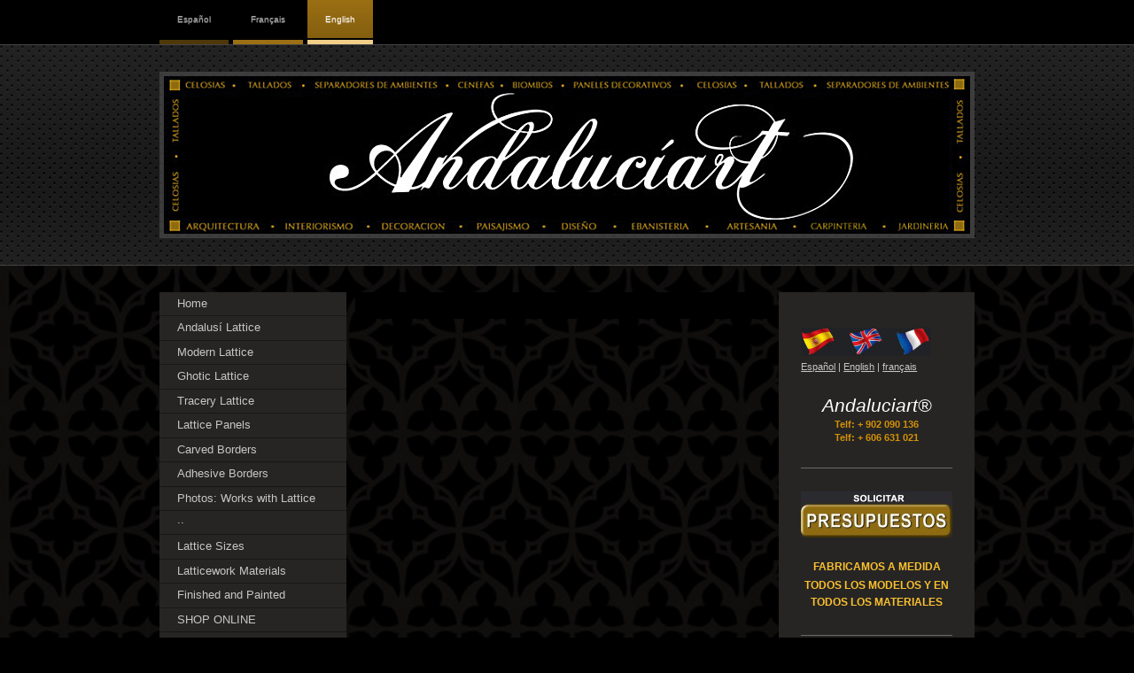

--- FILE ---
content_type: text/html; charset=UTF-8
request_url: https://www.andaluciart.com/english/--2/
body_size: 11595
content:
<!DOCTYPE html>
<html lang="es"  ><head prefix="og: http://ogp.me/ns# fb: http://ogp.me/ns/fb# business: http://ogp.me/ns/business#">
    <meta http-equiv="Content-Type" content="text/html; charset=utf-8"/>
    <meta name="generator" content="IONOS MyWebsite"/>
        
    <link rel="dns-prefetch" href="//cdn.website-start.de/"/>
    <link rel="dns-prefetch" href="//101.mod.mywebsite-editor.com"/>
    <link rel="dns-prefetch" href="https://101.sb.mywebsite-editor.com/"/>
    <link rel="shortcut icon" href="https://www.andaluciart.com/s/misc/favicon.png?1511499887"/>
        <link rel="apple-touch-icon" href="https://www.andaluciart.com/s/misc/touchicon.png?1631552987"/>
        <title>Andaluciart Celosias y Tallados | Celosia  Decorativa - ··</title>
    <style type="text/css">@media screen and (max-device-width: 1024px) {.diyw a.switchViewWeb {display: inline !important;}}</style>
    <style type="text/css">@media screen and (min-device-width: 1024px) {
            .mediumScreenDisabled { display:block }
            .smallScreenDisabled { display:block }
        }
        @media screen and (max-device-width: 1024px) { .mediumScreenDisabled { display:none } }
        @media screen and (max-device-width: 568px) { .smallScreenDisabled { display:none } }
                @media screen and (min-width: 1024px) {
            .mobilepreview .mediumScreenDisabled { display:block }
            .mobilepreview .smallScreenDisabled { display:block }
        }
        @media screen and (max-width: 1024px) { .mobilepreview .mediumScreenDisabled { display:none } }
        @media screen and (max-width: 568px) { .mobilepreview .smallScreenDisabled { display:none } }</style>
    <meta name="viewport" content="width=device-width, initial-scale=1, maximum-scale=1, minimal-ui"/>

<meta name="format-detection" content="telephone=no"/>
        <meta name="description" content="Celosias, separadores de ambientes, celosia, celosia madera, celosia pvc, celosias arquitectura, paneles celosias, celosias modernas, cabeceros de celosias, celosias decorativas interior y exterior"/>
            <meta name="robots" content="index,follow"/>
        <link href="//cdn.website-start.de/templates/2073/style.css?1763478093678" rel="stylesheet" type="text/css"/>
    <link href="https://www.andaluciart.com/s/style/theming.css?1707407263" rel="stylesheet" type="text/css"/>
    <link href="//cdn.website-start.de/app/cdn/min/group/web.css?1763478093678" rel="stylesheet" type="text/css"/>
<link href="//cdn.website-start.de/app/cdn/min/moduleserver/css/es_ES/common,shoppingbasket?1763478093678" rel="stylesheet" type="text/css"/>
    <link href="//cdn.website-start.de/app/cdn/min/group/mobilenavigation.css?1763478093678" rel="stylesheet" type="text/css"/>
    <link href="https://101.sb.mywebsite-editor.com/app/logstate2-css.php?site=119147006&amp;t=1769263046" rel="stylesheet" type="text/css"/>

<script type="text/javascript">
    /* <![CDATA[ */
var stagingMode = '';
    /* ]]> */
</script>
<script src="https://101.sb.mywebsite-editor.com/app/logstate-js.php?site=119147006&amp;t=1769263046"></script>

    <link href="//cdn.website-start.de/templates/2073/print.css?1763478093678" rel="stylesheet" media="print" type="text/css"/>
    <script type="text/javascript">
    /* <![CDATA[ */
    var systemurl = 'https://101.sb.mywebsite-editor.com/';
    var webPath = '/';
    var proxyName = '';
    var webServerName = 'www.andaluciart.com';
    var sslServerUrl = 'https://www.andaluciart.com';
    var nonSslServerUrl = 'http://www.andaluciart.com';
    var webserverProtocol = 'http://';
    var nghScriptsUrlPrefix = '//101.mod.mywebsite-editor.com';
    var sessionNamespace = 'DIY_SB';
    var jimdoData = {
        cdnUrl:  '//cdn.website-start.de/',
        messages: {
            lightBox: {
    image : 'Imagen',
    of: 'de'
}

        },
        isTrial: 0,
        pageId: 1397744    };
    var script_basisID = "119147006";

    diy = window.diy || {};
    diy.web = diy.web || {};

        diy.web.jsBaseUrl = "//cdn.website-start.de/s/build/";

    diy.context = diy.context || {};
    diy.context.type = diy.context.type || 'web';
    /* ]]> */
</script>

<script type="text/javascript" src="//cdn.website-start.de/app/cdn/min/group/web.js?1763478093678" crossorigin="anonymous"></script><script type="text/javascript" src="//cdn.website-start.de/s/build/web.bundle.js?1763478093678" crossorigin="anonymous"></script><script type="text/javascript" src="//cdn.website-start.de/app/cdn/min/group/mobilenavigation.js?1763478093678" crossorigin="anonymous"></script><script src="//cdn.website-start.de/app/cdn/min/moduleserver/js/es_ES/common,shoppingbasket?1763478093678"></script>
<script type="text/javascript" src="https://cdn.website-start.de/proxy/apps/ilai8i/resource/dependencies/"></script><script type="text/javascript">
                    if (typeof require !== 'undefined') {
                        require.config({
                            waitSeconds : 10,
                            baseUrl : 'https://cdn.website-start.de/proxy/apps/ilai8i/js/'
                        });
                    }
                </script><script type="text/javascript">if (window.jQuery) {window.jQuery_1and1 = window.jQuery;}</script>
<meta name="google-site-verification" content="id8Rv7cS6ujPvCyZiLPHODRS5Nsp8s5B5MKSHB0ovDs"/>
<script type="text/javascript">if (window.jQuery_1and1) {window.jQuery = window.jQuery_1and1;}</script>
<script type="text/javascript" src="//cdn.website-start.de/app/cdn/min/group/pfcsupport.js?1763478093678" crossorigin="anonymous"></script>    <meta property="og:type" content="business.business"/>
    <meta property="og:url" content="https://www.andaluciart.com/english/--2/"/>
    <meta property="og:title" content="Andaluciart Celosias y Tallados | Celosia  Decorativa - ··"/>
            <meta property="og:description" content="Celosias, separadores de ambientes, celosia, celosia madera, celosia pvc, celosias arquitectura, paneles celosias, celosias modernas, cabeceros de celosias, celosias decorativas interior y exterior"/>
                <meta property="og:image" content="https://www.andaluciart.com/s/img/emotionheader.jpg"/>
        <meta property="business:contact_data:country_name" content="España"/>
    
    
    
    
    
    
    
    
</head>


<body class="body diyBgActive  cc-pagemode-default diyfeSidebarRight diy-market-es_ES" data-pageid="1397744" id="page-1397744">
    
    <div class="diyw">
        <div class="diyweb">
	<div class="diyfeMobileNav">
		
<nav id="diyfeMobileNav" class="diyfeCA diyfeCA0" role="navigation">
    <a title="Abrir/cerrar la navegación">Abrir/cerrar la navegación</a>
    <ul class="mainNav1"><li class=" hasSubNavigation"><a data-page-id="1397650" href="https://www.andaluciart.com/" class=" level_1"><span>Español</span></a><span class="diyfeDropDownSubOpener">&nbsp;</span><div class="diyfeDropDownSubList diyfeCA diyfeCA3"><ul class="mainNav2"><li class=" hasSubNavigation"><a data-page-id="1397721" href="https://www.andaluciart.com/español/inicio/" class=" level_2"><span>Inicio</span></a></li><li class=" hasSubNavigation"><a data-page-id="2144168" href="https://www.andaluciart.com/español/--6/" class=" level_2"><span>_____________________</span></a></li><li class=" hasSubNavigation"><a data-page-id="1397659" href="https://www.andaluciart.com/español/celosias-andalusí/" class=" level_2"><span>Celosias Andalusí</span></a></li><li class=" hasSubNavigation"><a data-page-id="1397868" href="https://www.andaluciart.com/español/celosias-naturas/" class=" level_2"><span>Celosias Naturas</span></a></li><li class=" hasSubNavigation"><a data-page-id="1397691" href="https://www.andaluciart.com/español/celosias-modernas/" class=" level_2"><span>Celosias Modernas</span></a></li><li class=" hasSubNavigation"><a data-page-id="2183061" href="https://www.andaluciart.com/español/celosías-etnicas/" class=" level_2"><span>Celosías Etnicas</span></a></li><li class=" hasSubNavigation"><a data-page-id="1397693" href="https://www.andaluciart.com/español/celosias-góticas/" class=" level_2"><span>Celosias Góticas</span></a></li><li class=" hasSubNavigation"><a data-page-id="2172062" href="https://www.andaluciart.com/español/celosías-3-d/" class=" level_2"><span>Celosías 3-D</span></a></li><li class=" hasSubNavigation"><a data-page-id="1397792" href="https://www.andaluciart.com/español/celosias-tracería/" class=" level_2"><span>Celosias Tracería</span></a></li><li class=" hasSubNavigation"><a data-page-id="1397653" href="https://www.andaluciart.com/español/celosias-en-arco/" class=" level_2"><span>Celosias en Arco</span></a></li><li class=" hasSubNavigation"><a data-page-id="1685399" href="https://www.andaluciart.com/español/--5/" class=" level_2"><span>_____________________</span></a></li><li class=" hasSubNavigation"><a data-page-id="1397660" href="https://www.andaluciart.com/español/fotos-trabajos-realizados/" class=" level_2"><span>Fotos Trabajos Realizados</span></a></li><li class=" hasSubNavigation"><a data-page-id="1495032" href="https://www.andaluciart.com/español/--1/" class=" level_2"><span>_____________________</span></a></li><li class=" hasSubNavigation"><a data-page-id="2192465" href="https://www.andaluciart.com/español/tienda/" class=" level_2"><span>TIENDA</span></a></li><li class=" hasSubNavigation"><a data-page-id="2138236" href="https://www.andaluciart.com/español/celosias/" class=" level_2"><span>Celosias</span></a><span class="diyfeDropDownSubOpener">&nbsp;</span><div class="diyfeDropDownSubList diyfeCA diyfeCA3"><ul class="mainNav3"><li class=" hasSubNavigation"><a data-page-id="2138165" href="https://www.andaluciart.com/español/celosias/separadores-de-ambientes/" class=" level_3"><span>Separadores de Ambientes</span></a></li><li class=" hasSubNavigation"><a data-page-id="2138383" href="https://www.andaluciart.com/español/celosias/celosias-decorativas/" class=" level_3"><span>Celosias decorativas</span></a></li><li class=" hasSubNavigation"><a data-page-id="2138385" href="https://www.andaluciart.com/español/celosias/celosias-de-madera/" class=" level_3"><span>Celosias de Madera</span></a></li><li class=" hasSubNavigation"><a data-page-id="2138351" href="https://www.andaluciart.com/español/celosias/celosias-de-pvc/" class=" level_3"><span>Celosias de PVC</span></a></li><li class=" hasSubNavigation"><a data-page-id="2138389" href="https://www.andaluciart.com/español/celosias/celosias-exterior/" class=" level_3"><span>Celosias Exterior</span></a></li><li class=" hasSubNavigation"><a data-page-id="2139161" href="https://www.andaluciart.com/español/celosias/celosías-aluminio/" class=" level_3"><span>Celosías Aluminio</span></a></li></ul></div></li><li class=" hasSubNavigation"><a data-page-id="1679846" href="https://www.andaluciart.com/español/medidas-standard/" class=" level_2"><span>Medidas STANDARD</span></a><span class="diyfeDropDownSubOpener">&nbsp;</span><div class="diyfeDropDownSubList diyfeCA diyfeCA3"><ul class="mainNav3"><li class=" hasSubNavigation"><a data-page-id="1685312" href="https://www.andaluciart.com/español/medidas-standard/modelos-andalusi/" class=" level_3"><span>Modelos Andalusi</span></a></li><li class=" hasSubNavigation"><a data-page-id="1685315" href="https://www.andaluciart.com/español/medidas-standard/modelos-natura/" class=" level_3"><span>Modelos Natura</span></a></li><li class=" hasSubNavigation"><a data-page-id="1685313" href="https://www.andaluciart.com/español/medidas-standard/modelos-modernos/" class=" level_3"><span>Modelos Modernos</span></a></li><li class=" hasSubNavigation"><a data-page-id="1685314" href="https://www.andaluciart.com/español/medidas-standard/modelos-góticos/" class=" level_3"><span>Modelos Góticos</span></a></li><li class=" hasSubNavigation"><a data-page-id="2183439" href="https://www.andaluciart.com/español/medidas-standard/modelos-etnicos/" class=" level_3"><span>Modelos Etnicos</span></a></li><li class=" hasSubNavigation"><a data-page-id="1685316" href="https://www.andaluciart.com/español/medidas-standard/modelos-circulares/" class=" level_3"><span>Modelos Circulares</span></a></li><li class=" hasSubNavigation"><a data-page-id="1964444" href="https://www.andaluciart.com/español/medidas-standard/-/" class=" level_3"><span>_____________________</span></a></li></ul></div></li><li class=" hasSubNavigation"><a data-page-id="2076474" href="https://www.andaluciart.com/español/instalación-y-montaje/" class=" level_2"><span>Instalación y Montaje</span></a><span class="diyfeDropDownSubOpener">&nbsp;</span><div class="diyfeDropDownSubList diyfeCA diyfeCA3"><ul class="mainNav3"><li class=" hasSubNavigation"><a data-page-id="2076476" href="https://www.andaluciart.com/español/instalación-y-montaje/dossier-de-instalación/" class=" level_3"><span>Dossier de instalación</span></a></li><li class=" hasSubNavigation"><a data-page-id="2076477" href="https://www.andaluciart.com/español/instalación-y-montaje/fichas-técnicas/" class=" level_3"><span>Fichas Técnicas</span></a></li><li class=" hasSubNavigation"><a data-page-id="1792965" href="https://www.andaluciart.com/español/instalación-y-montaje/-/" class=" level_3"><span>_____________________</span></a></li></ul></div></li><li class=" hasSubNavigation"><a data-page-id="1397683" href="https://www.andaluciart.com/español/materiales/" class=" level_2"><span>Materiales</span></a></li><li class=" hasSubNavigation"><a data-page-id="1397662" href="https://www.andaluciart.com/español/medidas/" class=" level_2"><span>Medidas</span></a></li><li class=" hasSubNavigation"><a data-page-id="1397663" href="https://www.andaluciart.com/español/colores-y-acabados/" class=" level_2"><span>Colores y Acabados</span></a></li><li class=" hasSubNavigation"><a data-page-id="1397865" href="https://www.andaluciart.com/español/-/" class=" level_2"><span>_____________________</span></a></li><li class=" hasSubNavigation"><a data-page-id="1397657" href="https://www.andaluciart.com/español/cenefas-talladas/" class=" level_2"><span>Cenefas Talladas</span></a></li><li class=" hasSubNavigation"><a data-page-id="1397831" href="https://www.andaluciart.com/español/cenefas-vinilo-cromático/" class=" level_2"><span>Cenefas Vinilo Cromático</span></a></li><li class=" hasSubNavigation"><a data-page-id="1397827" href="https://www.andaluciart.com/español/cenefas-vinilo-liso/" class=" level_2"><span>Cenefas Vinilo Liso</span></a></li><li class=" hasSubNavigation"><a data-page-id="1495033" href="https://www.andaluciart.com/español/--2/" class=" level_2"><span>_____________________</span></a></li><li class=" hasSubNavigation"><a data-page-id="1397652" href="https://www.andaluciart.com/español/paneles-tallados/" class=" level_2"><span>Paneles  Tallados</span></a></li><li class=" hasSubNavigation"><a data-page-id="1397655" href="https://www.andaluciart.com/español/piezas-talladas/" class=" level_2"><span>Piezas Talladas</span></a></li><li class=" hasSubNavigation"><a data-page-id="1397673" href="https://www.andaluciart.com/español/celosias-personalizadas/" class=" level_2"><span>Celosias Personalizadas</span></a></li><li class=" hasSubNavigation"><a data-page-id="1397687" href="https://www.andaluciart.com/español/--3/" class=" level_2"><span>_____________________</span></a></li><li class=" hasSubNavigation"><a data-page-id="1397681" href="https://www.andaluciart.com/español/fabricamos-su-diseño/" class=" level_2"><span>Fabricamos su Diseño</span></a></li><li class=" hasSubNavigation"><a data-page-id="1397804" href="https://www.andaluciart.com/español/catálogo-para-profesional/" class=" level_2"><span>Catálogo para Profesional</span></a></li><li class=" hasSubNavigation"><a data-page-id="1397658" href="https://www.andaluciart.com/español/descargar-catálogos/" class=" level_2"><span>Descargar Catálogos</span></a></li><li class=" hasSubNavigation"><a data-page-id="1397677" href="https://www.andaluciart.com/español/--4/" class=" level_2"><span>_____________________</span></a></li><li class=" hasSubNavigation"><a data-page-id="1397665" href="https://www.andaluciart.com/español/departamentos/" class=" level_2"><span>Departamentos</span></a></li><li class=" hasSubNavigation"><a data-page-id="1397668" href="https://www.andaluciart.com/español/noticias/" class=" level_2"><span>Noticias</span></a></li><li class=" hasSubNavigation"><a data-page-id="1397669" href="https://www.andaluciart.com/español/contacto/" class=" level_2"><span>Contacto</span></a></li><li class=" hasSubNavigation"><a data-page-id="1397685" href="https://www.andaluciart.com/español/aviso-legal/" class=" level_2"><span>Aviso Legal</span></a></li></ul></div></li><li class=" hasSubNavigation"><a data-page-id="1397720" href="https://www.andaluciart.com/français/" class=" level_1"><span>Français</span></a><span class="diyfeDropDownSubOpener">&nbsp;</span><div class="diyfeDropDownSubList diyfeCA diyfeCA3"><ul class="mainNav2"><li class=" hasSubNavigation"><a data-page-id="1397723" href="https://www.andaluciart.com/français/accueil/" class=" level_2"><span>Accueil</span></a></li><li class=" hasSubNavigation"><a data-page-id="1397725" href="https://www.andaluciart.com/français/panneau-treillis-andalusi/" class=" level_2"><span>Panneau Treillis Andalusi</span></a></li><li class=" hasSubNavigation"><a data-page-id="1397757" href="https://www.andaluciart.com/français/panneau-treillis-gothiques/" class=" level_2"><span>Panneau Treillis Gothiques</span></a></li><li class=" hasSubNavigation"><a data-page-id="1397794" href="https://www.andaluciart.com/français/panneau-treillis-remplage/" class=" level_2"><span>Panneau Treillis Remplage</span></a></li><li class=" hasSubNavigation"><a data-page-id="1397871" href="https://www.andaluciart.com/français/panneau-treillis-naturas/" class=" level_2"><span>Panneau Treillis Naturas</span></a></li><li class=" hasSubNavigation"><a data-page-id="1397756" href="https://www.andaluciart.com/français/panneau-treillis-modernes/" class=" level_2"><span>Panneau Treillis Modernes</span></a></li><li class=" hasSubNavigation"><a data-page-id="1821921" href="https://www.andaluciart.com/français/-/" class=" level_2"><span>..</span></a></li><li class=" hasSubNavigation"><a data-page-id="1397759" href="https://www.andaluciart.com/français/photos-treillis-avec-des-réseaux/" class=" level_2"><span>Photos: Treillis avec des réseaux</span></a></li><li class=" hasSubNavigation"><a data-page-id="1821922" href="https://www.andaluciart.com/français/--1/" class=" level_2"><span>..</span></a></li><li class=" hasSubNavigation"><a data-page-id="1397771" href="https://www.andaluciart.com/français/frise-murale/" class=" level_2"><span>Frise Murale</span></a></li><li class=" hasSubNavigation"><a data-page-id="1397828" href="https://www.andaluciart.com/français/frise-murale-adhésive/" class=" level_2"><span>Frise Murale Adhésive</span></a></li><li class=" hasSubNavigation"><a data-page-id="1397760" href="https://www.andaluciart.com/français/--2/" class=" level_2"><span>··</span></a></li><li class=" hasSubNavigation"><a data-page-id="1821920" href="https://www.andaluciart.com/français/catalogue-professionnels/" class=" level_2"><span>Catalogue Professionnels</span></a></li><li class=" hasSubNavigation"><a data-page-id="1821923" href="https://www.andaluciart.com/français/--3/" class=" level_2"><span>..</span></a></li><li class=" hasSubNavigation"><a data-page-id="1397761" href="https://www.andaluciart.com/français/panneau-treillis-mesures/" class=" level_2"><span>Panneau Treillis mesures</span></a></li><li class=" hasSubNavigation"><a data-page-id="1397790" href="https://www.andaluciart.com/français/panneau-treillis-materiaux/" class=" level_2"><span>Panneau Treillis Materiaux</span></a></li><li class=" hasSubNavigation"><a data-page-id="1397763" href="https://www.andaluciart.com/français/treillis-finitions-peint/" class=" level_2"><span>Treillis: Finitions - Peint</span></a></li><li class=" hasSubNavigation"><a data-page-id="1397758" href="https://www.andaluciart.com/français/panneau-treillis/" class=" level_2"><span>Panneau Treillis</span></a></li><li class=" hasSubNavigation"><a data-page-id="1397766" href="https://www.andaluciart.com/français/panneaux-sculptés/" class=" level_2"><span>Panneaux Sculptés</span></a></li><li class=" hasSubNavigation"><a data-page-id="1397806" href="https://www.andaluciart.com/français/boutique-en-ligne/" class=" level_2"><span>BOUTIQUE EN LIGNE</span></a></li><li class=" hasSubNavigation"><a data-page-id="1397767" href="https://www.andaluciart.com/français/--4/" class=" level_2"><span>··</span></a></li><li class=" hasSubNavigation"><a data-page-id="1397768" href="https://www.andaluciart.com/français/panneau-treillis-arc/" class=" level_2"><span>Panneau Treillis Arc</span></a></li><li class=" hasSubNavigation"><a data-page-id="1397770" href="https://www.andaluciart.com/français/sculptures-plafonds/" class=" level_2"><span>Sculptures. Plafonds</span></a></li><li class=" hasSubNavigation"><a data-page-id="1397791" href="https://www.andaluciart.com/français/piéces-de-treillis/" class=" level_2"><span>Piéces de Treillis</span></a></li><li class=" hasSubNavigation"><a data-page-id="1397773" href="https://www.andaluciart.com/français/--5/" class=" level_2"><span>··</span></a></li><li class=" hasSubNavigation"><a data-page-id="1397774" href="https://www.andaluciart.com/français/panneau-treillis-unique/" class=" level_2"><span>Panneau Treillis unique</span></a></li><li class=" hasSubNavigation"><a data-page-id="1397775" href="https://www.andaluciart.com/français/vos-dessin/" class=" level_2"><span>Vos dessin</span></a></li><li class=" hasSubNavigation"><a data-page-id="1397776" href="https://www.andaluciart.com/français/télécharger-catalogues/" class=" level_2"><span>Télécharger  Catalogues</span></a></li><li class=" hasSubNavigation"><a data-page-id="1397777" href="https://www.andaluciart.com/français/--6/" class=" level_2"><span>··</span></a></li><li class=" hasSubNavigation"><a data-page-id="1397778" href="https://www.andaluciart.com/français/départements/" class=" level_2"><span>Départements</span></a></li><li class=" hasSubNavigation"><a data-page-id="1397779" href="https://www.andaluciart.com/français/treillage-i-d/" class=" level_2"><span>Treillage I+D</span></a></li><li class=" hasSubNavigation"><a data-page-id="1397780" href="https://www.andaluciart.com/français/--7/" class=" level_2"><span>··</span></a></li><li class=" hasSubNavigation"><a data-page-id="1397781" href="https://www.andaluciart.com/français/nouvelles-treillage/" class=" level_2"><span>Nouvelles. Treillage</span></a></li><li class=" hasSubNavigation"><a data-page-id="1397782" href="https://www.andaluciart.com/français/contacter/" class=" level_2"><span>Contacter</span></a></li><li class=" hasSubNavigation"><a data-page-id="1397783" href="https://www.andaluciart.com/français/--8/" class=" level_2"><span>··</span></a></li><li class=" hasSubNavigation"><a data-page-id="1397784" href="https://www.andaluciart.com/français/avis-juridique/" class=" level_2"><span>Avis Juridique</span></a></li></ul></div></li><li class="parent hasSubNavigation"><a data-page-id="1397719" href="https://www.andaluciart.com/english/" class="parent level_1"><span>English</span></a><span class="diyfeDropDownSubOpener">&nbsp;</span><div class="diyfeDropDownSubList diyfeCA diyfeCA3"><ul class="mainNav2"><li class=" hasSubNavigation"><a data-page-id="1397722" href="https://www.andaluciart.com/english/home/" class=" level_2"><span>Home</span></a></li><li class=" hasSubNavigation"><a data-page-id="1397724" href="https://www.andaluciart.com/english/andalusí-lattice/" class=" level_2"><span>Andalusí Lattice</span></a></li><li class=" hasSubNavigation"><a data-page-id="1397728" href="https://www.andaluciart.com/english/modern-lattice/" class=" level_2"><span>Modern Lattice</span></a></li><li class=" hasSubNavigation"><a data-page-id="1397729" href="https://www.andaluciart.com/english/ghotic-lattice/" class=" level_2"><span>Ghotic Lattice</span></a></li><li class=" hasSubNavigation"><a data-page-id="1397793" href="https://www.andaluciart.com/english/tracery-lattice/" class=" level_2"><span>Tracery Lattice</span></a></li><li class=" hasSubNavigation"><a data-page-id="1397730" href="https://www.andaluciart.com/english/lattice-panels/" class=" level_2"><span>Lattice Panels</span></a></li><li class=" hasSubNavigation"><a data-page-id="1397742" href="https://www.andaluciart.com/english/carved-borders/" class=" level_2"><span>Carved Borders</span></a></li><li class=" hasSubNavigation"><a data-page-id="1397829" href="https://www.andaluciart.com/english/adhesive-borders/" class=" level_2"><span>Adhesive Borders</span></a></li><li class=" hasSubNavigation"><a data-page-id="1397731" href="https://www.andaluciart.com/english/photos-works-with-lattice/" class=" level_2"><span>Photos: Works with Lattice</span></a></li><li class=" hasSubNavigation"><a data-page-id="1397732" href="https://www.andaluciart.com/english/-/" class=" level_2"><span>··</span></a></li><li class=" hasSubNavigation"><a data-page-id="1397733" href="https://www.andaluciart.com/english/lattice-sizes/" class=" level_2"><span>Lattice Sizes</span></a></li><li class=" hasSubNavigation"><a data-page-id="1397727" href="https://www.andaluciart.com/english/latticework-materials/" class=" level_2"><span>Latticework Materials</span></a></li><li class=" hasSubNavigation"><a data-page-id="1397764" href="https://www.andaluciart.com/english/finished-and-painted/" class=" level_2"><span>Finished and Painted</span></a></li><li class=" hasSubNavigation"><a data-page-id="1397805" href="https://www.andaluciart.com/english/shop-online/" class=" level_2"><span>SHOP ONLINE</span></a></li><li class=" hasSubNavigation"><a data-page-id="1397736" href="https://www.andaluciart.com/english/--1/" class=" level_2"><span>··</span></a></li><li class=" hasSubNavigation"><a data-page-id="1397737" href="https://www.andaluciart.com/english/carved-panels/" class=" level_2"><span>Carved Panels</span></a></li><li class=" hasSubNavigation"><a data-page-id="1397738" href="https://www.andaluciart.com/english/arc-shaped-latticework/" class=" level_2"><span>Arc-shaped Latticework</span></a></li><li class=" hasSubNavigation"><a data-page-id="1397740" href="https://www.andaluciart.com/english/carved-pieces-coffering/" class=" level_2"><span>Carved pieces. Coffering</span></a></li><li class=" hasSubNavigation"><a data-page-id="1397741" href="https://www.andaluciart.com/english/pieces-of-lattice/" class=" level_2"><span>Pieces of Lattice</span></a></li><li class="current hasSubNavigation"><a data-page-id="1397744" href="https://www.andaluciart.com/english/--2/" class="current level_2"><span>··</span></a></li><li class=" hasSubNavigation"><a data-page-id="1397745" href="https://www.andaluciart.com/english/customized-latticework/" class=" level_2"><span>Customized Latticework</span></a></li><li class=" hasSubNavigation"><a data-page-id="1397746" href="https://www.andaluciart.com/english/your-design/" class=" level_2"><span>Your Design</span></a></li><li class=" hasSubNavigation"><a data-page-id="1397747" href="https://www.andaluciart.com/english/downloadable-catalogues-pdf/" class=" level_2"><span>Downloadable Catalogues (pdf)</span></a></li><li class=" hasSubNavigation"><a data-page-id="1397748" href="https://www.andaluciart.com/english/--3/" class=" level_2"><span>··</span></a></li><li class=" hasSubNavigation"><a data-page-id="1397749" href="https://www.andaluciart.com/english/departments/" class=" level_2"><span>Departments</span></a></li><li class=" hasSubNavigation"><a data-page-id="1397750" href="https://www.andaluciart.com/english/latticework-r-d/" class=" level_2"><span>Latticework: R&amp;D</span></a></li><li class=" hasSubNavigation"><a data-page-id="1397751" href="https://www.andaluciart.com/english/--4/" class=" level_2"><span>··</span></a></li><li class=" hasSubNavigation"><a data-page-id="1397752" href="https://www.andaluciart.com/english/news-lattice/" class=" level_2"><span>News. Lattice</span></a></li><li class=" hasSubNavigation"><a data-page-id="1397753" href="https://www.andaluciart.com/english/contact/" class=" level_2"><span>Contact</span></a></li><li class=" hasSubNavigation"><a data-page-id="1397754" href="https://www.andaluciart.com/english/--5/" class=" level_2"><span>··</span></a></li><li class=" hasSubNavigation"><a data-page-id="1397755" href="https://www.andaluciart.com/english/disclaimer/" class=" level_2"><span>Disclaimer</span></a></li></ul></div></li></ul></nav>
	</div>
	<div class="diywebNav diywebNavMain diywebNav1 diywebNavHorizontal">
		<div class="diywebLiveArea">
			<div class="diywebMainGutter">
				<div class="diyfeGE diyfeCA diyfeCA2">
					<div class="diywebGutter">
						<div class="webnavigation"><ul id="mainNav1" class="mainNav1"><li class="navTopItemGroup_1"><a data-page-id="1397650" href="https://www.andaluciart.com/" class="level_1"><span>Español</span></a></li><li class="navTopItemGroup_2"><a data-page-id="1397720" href="https://www.andaluciart.com/français/" class="level_1"><span>Français</span></a></li><li class="navTopItemGroup_3"><a data-page-id="1397719" href="https://www.andaluciart.com/english/" class="parent level_1"><span>English</span></a></li></ul></div>
					</div>
				</div>
			</div>
		</div>
	</div>
	<div class="diywebEmotionHeader">
		<div class="diywebLiveArea">
			<div class="diywebMainGutter">
				<div class="diyfeGE">
					<div class="diywebGutter">
						
<style type="text/css" media="all">
.diyw div#emotion-header {
        max-width: 910px;
        max-height: 178px;
                background: #eeeeee;
    }

.diyw div#emotion-header-title-bg {
    left: 0%;
    top: 20%;
    width: 100%;
    height: 17%;

    background-color: #FFFFFF;
    opacity: 1.00;
    filter: alpha(opacity = 100);
    display: none;}
.diyw img#emotion-header-logo {
    left: 1.00%;
    top: 0.00%;
    background: transparent;
                border: 1px solid #CCCCCC;
        padding: 0px;
                display: none;
    }

.diyw div#emotion-header strong#emotion-header-title {
    left: 57%;
    top: 14%;
    color: #816315;
        font: italic normal 41px/120% 'Times New Roman', Times, serif;
}

.diyw div#emotion-no-bg-container{
    max-height: 178px;
}

.diyw div#emotion-no-bg-container .emotion-no-bg-height {
    margin-top: 19.56%;
}
</style>
<div id="emotion-header" data-action="loadView" data-params="active" data-imagescount="1">
            <img src="https://www.andaluciart.com/s/img/emotionheader.jpg?1578080506.910px.178px" id="emotion-header-img" alt=""/>
            
        <div id="ehSlideshowPlaceholder">
            <div id="ehSlideShow">
                <div class="slide-container">
                                        <div style="background-color: #eeeeee">
                            <img src="https://www.andaluciart.com/s/img/emotionheader.jpg?1578080506.910px.178px" alt=""/>
                        </div>
                                    </div>
            </div>
        </div>


        <script type="text/javascript">
        //<![CDATA[
                diy.module.emotionHeader.slideShow.init({ slides: [{"url":"https:\/\/www.andaluciart.com\/s\/img\/emotionheader.jpg?1578080506.910px.178px","image_alt":"","bgColor":"#eeeeee"}] });
        //]]>
        </script>

    
            
        
            
    
            <strong id="emotion-header-title" style="text-align: left"></strong>
                    <div class="notranslate">
                <svg xmlns="http://www.w3.org/2000/svg" version="1.1" id="emotion-header-title-svg" viewBox="0 0 910 178" preserveAspectRatio="xMinYMin meet"><text style="font-family:'Times New Roman', Times, serif;font-size:41px;font-style:italic;font-weight:normal;fill:#816315;line-height:1.2em;"><tspan x="0" style="text-anchor: start" dy="0.95em"> </tspan></text></svg>
            </div>
            
    
    <script type="text/javascript">
    //<![CDATA[
    (function ($) {
        function enableSvgTitle() {
                        var titleSvg = $('svg#emotion-header-title-svg'),
                titleHtml = $('#emotion-header-title'),
                emoWidthAbs = 910,
                emoHeightAbs = 178,
                offsetParent,
                titlePosition,
                svgBoxWidth,
                svgBoxHeight;

                        if (titleSvg.length && titleHtml.length) {
                offsetParent = titleHtml.offsetParent();
                titlePosition = titleHtml.position();
                svgBoxWidth = titleHtml.width();
                svgBoxHeight = titleHtml.height();

                                titleSvg.get(0).setAttribute('viewBox', '0 0 ' + svgBoxWidth + ' ' + svgBoxHeight);
                titleSvg.css({
                   left: Math.roundTo(100 * titlePosition.left / offsetParent.width(), 3) + '%',
                   top: Math.roundTo(100 * titlePosition.top / offsetParent.height(), 3) + '%',
                   width: Math.roundTo(100 * svgBoxWidth / emoWidthAbs, 3) + '%',
                   height: Math.roundTo(100 * svgBoxHeight / emoHeightAbs, 3) + '%'
                });

                titleHtml.css('visibility','hidden');
                titleSvg.css('visibility','visible');
            }
        }

        
            var posFunc = function($, overrideSize) {
                var elems = [], containerWidth, containerHeight;
                                    elems.push({
                        selector: '#emotion-header-title',
                        overrideSize: true,
                        horPos: 56.97,
                        vertPos: 14.12                    });
                    lastTitleWidth = $('#emotion-header-title').width();
                                                elems.push({
                    selector: '#emotion-header-title-bg',
                    horPos: 0,
                    vertPos: 24.11                });
                                
                containerWidth = parseInt('910');
                containerHeight = parseInt('178');

                for (var i = 0; i < elems.length; ++i) {
                    var el = elems[i],
                        $el = $(el.selector),
                        pos = {
                            left: el.horPos,
                            top: el.vertPos
                        };
                    if (!$el.length) continue;
                    var anchorPos = $el.anchorPosition();
                    anchorPos.$container = $('#emotion-header');

                    if (overrideSize === true || el.overrideSize === true) {
                        anchorPos.setContainerSize(containerWidth, containerHeight);
                    } else {
                        anchorPos.setContainerSize(null, null);
                    }

                    var pxPos = anchorPos.fromAnchorPosition(pos),
                        pcPos = anchorPos.toPercentPosition(pxPos);

                    var elPos = {};
                    if (!isNaN(parseFloat(pcPos.top)) && isFinite(pcPos.top)) {
                        elPos.top = pcPos.top + '%';
                    }
                    if (!isNaN(parseFloat(pcPos.left)) && isFinite(pcPos.left)) {
                        elPos.left = pcPos.left + '%';
                    }
                    $el.css(elPos);
                }

                // switch to svg title
                enableSvgTitle();
            };

                        var $emotionImg = jQuery('#emotion-header-img');
            if ($emotionImg.length > 0) {
                // first position the element based on stored size
                posFunc(jQuery, true);

                // trigger reposition using the real size when the element is loaded
                var ehLoadEvTriggered = false;
                $emotionImg.one('load', function(){
                    posFunc(jQuery);
                    ehLoadEvTriggered = true;
                                        diy.module.emotionHeader.slideShow.start();
                                    }).each(function() {
                                        if(this.complete || typeof this.complete === 'undefined') {
                        jQuery(this).load();
                    }
                });

                                noLoadTriggeredTimeoutId = setTimeout(function() {
                    if (!ehLoadEvTriggered) {
                        posFunc(jQuery);
                    }
                    window.clearTimeout(noLoadTriggeredTimeoutId)
                }, 5000);//after 5 seconds
            } else {
                jQuery(function(){
                    posFunc(jQuery);
                });
            }

                        if (jQuery.isBrowser && jQuery.isBrowser.ie8) {
                var longTitleRepositionCalls = 0;
                longTitleRepositionInterval = setInterval(function() {
                    if (lastTitleWidth > 0 && lastTitleWidth != jQuery('#emotion-header-title').width()) {
                        posFunc(jQuery);
                    }
                    longTitleRepositionCalls++;
                    // try this for 5 seconds
                    if (longTitleRepositionCalls === 5) {
                        window.clearInterval(longTitleRepositionInterval);
                    }
                }, 1000);//each 1 second
            }

            }(jQuery));
    //]]>
    </script>

    </div>

					</div>
				</div>
			</div>
		</div>
	</div>
	<div class="diywebContent">
		<div class="diywebLiveArea">
			<div class="diywebMainGutter">
				<div class="diyfeGridGroup diyfeCA diyfeCA1">
					<div class="diywebNav diywebNav23 diyfeGE diywebHideOnSmallMedium">
						<div class="diyfeGE">
							<div class="diywebGutter">
								<div class="webnavigation"><ul id="mainNav2" class="mainNav2"><li class="navTopItemGroup_0"><a data-page-id="1397722" href="https://www.andaluciart.com/english/home/" class="level_2"><span>Home</span></a></li><li class="navTopItemGroup_0"><a data-page-id="1397724" href="https://www.andaluciart.com/english/andalusí-lattice/" class="level_2"><span>Andalusí Lattice</span></a></li><li class="navTopItemGroup_0"><a data-page-id="1397728" href="https://www.andaluciart.com/english/modern-lattice/" class="level_2"><span>Modern Lattice</span></a></li><li class="navTopItemGroup_0"><a data-page-id="1397729" href="https://www.andaluciart.com/english/ghotic-lattice/" class="level_2"><span>Ghotic Lattice</span></a></li><li class="navTopItemGroup_0"><a data-page-id="1397793" href="https://www.andaluciart.com/english/tracery-lattice/" class="level_2"><span>Tracery Lattice</span></a></li><li class="navTopItemGroup_0"><a data-page-id="1397730" href="https://www.andaluciart.com/english/lattice-panels/" class="level_2"><span>Lattice Panels</span></a></li><li class="navTopItemGroup_0"><a data-page-id="1397742" href="https://www.andaluciart.com/english/carved-borders/" class="level_2"><span>Carved Borders</span></a></li><li class="navTopItemGroup_0"><a data-page-id="1397829" href="https://www.andaluciart.com/english/adhesive-borders/" class="level_2"><span>Adhesive Borders</span></a></li><li class="navTopItemGroup_0"><a data-page-id="1397731" href="https://www.andaluciart.com/english/photos-works-with-lattice/" class="level_2"><span>Photos: Works with Lattice</span></a></li><li class="navTopItemGroup_0"><a data-page-id="1397732" href="https://www.andaluciart.com/english/-/" class="level_2"><span>··</span></a></li><li class="navTopItemGroup_0"><a data-page-id="1397733" href="https://www.andaluciart.com/english/lattice-sizes/" class="level_2"><span>Lattice Sizes</span></a></li><li class="navTopItemGroup_0"><a data-page-id="1397727" href="https://www.andaluciart.com/english/latticework-materials/" class="level_2"><span>Latticework Materials</span></a></li><li class="navTopItemGroup_0"><a data-page-id="1397764" href="https://www.andaluciart.com/english/finished-and-painted/" class="level_2"><span>Finished and Painted</span></a></li><li class="navTopItemGroup_0"><a data-page-id="1397805" href="https://www.andaluciart.com/english/shop-online/" class="level_2"><span>SHOP ONLINE</span></a></li><li class="navTopItemGroup_0"><a data-page-id="1397736" href="https://www.andaluciart.com/english/--1/" class="level_2"><span>··</span></a></li><li class="navTopItemGroup_0"><a data-page-id="1397737" href="https://www.andaluciart.com/english/carved-panels/" class="level_2"><span>Carved Panels</span></a></li><li class="navTopItemGroup_0"><a data-page-id="1397738" href="https://www.andaluciart.com/english/arc-shaped-latticework/" class="level_2"><span>Arc-shaped Latticework</span></a></li><li class="navTopItemGroup_0"><a data-page-id="1397740" href="https://www.andaluciart.com/english/carved-pieces-coffering/" class="level_2"><span>Carved pieces. Coffering</span></a></li><li class="navTopItemGroup_0"><a data-page-id="1397741" href="https://www.andaluciart.com/english/pieces-of-lattice/" class="level_2"><span>Pieces of Lattice</span></a></li><li class="navTopItemGroup_0"><a data-page-id="1397744" href="https://www.andaluciart.com/english/--2/" class="current level_2"><span>··</span></a></li><li class="navTopItemGroup_0"><a data-page-id="1397745" href="https://www.andaluciart.com/english/customized-latticework/" class="level_2"><span>Customized Latticework</span></a></li><li class="navTopItemGroup_0"><a data-page-id="1397746" href="https://www.andaluciart.com/english/your-design/" class="level_2"><span>Your Design</span></a></li><li class="navTopItemGroup_0"><a data-page-id="1397747" href="https://www.andaluciart.com/english/downloadable-catalogues-pdf/" class="level_2"><span>Downloadable Catalogues (pdf)</span></a></li><li class="navTopItemGroup_0"><a data-page-id="1397748" href="https://www.andaluciart.com/english/--3/" class="level_2"><span>··</span></a></li><li class="navTopItemGroup_0"><a data-page-id="1397749" href="https://www.andaluciart.com/english/departments/" class="level_2"><span>Departments</span></a></li><li class="navTopItemGroup_0"><a data-page-id="1397750" href="https://www.andaluciart.com/english/latticework-r-d/" class="level_2"><span>Latticework: R&amp;D</span></a></li><li class="navTopItemGroup_0"><a data-page-id="1397751" href="https://www.andaluciart.com/english/--4/" class="level_2"><span>··</span></a></li><li class="navTopItemGroup_0"><a data-page-id="1397752" href="https://www.andaluciart.com/english/news-lattice/" class="level_2"><span>News. Lattice</span></a></li><li class="navTopItemGroup_0"><a data-page-id="1397753" href="https://www.andaluciart.com/english/contact/" class="level_2"><span>Contact</span></a></li><li class="navTopItemGroup_0"><a data-page-id="1397754" href="https://www.andaluciart.com/english/--5/" class="level_2"><span>··</span></a></li><li class="navTopItemGroup_0"><a data-page-id="1397755" href="https://www.andaluciart.com/english/disclaimer/" class="level_2"><span>Disclaimer</span></a></li></ul></div>
							</div>
						</div>
					</div>
					<div class="diywebMain diyfeGE">
						<div class="diywebGutter">
							
        <div id="content_area">
        	<div id="content_start"></div>
        	
        
        <div id="matrix_1380476" class="sortable-matrix" data-matrixId="1380476"></div>
        
        
        </div>
						</div>
					</div>
					<div class="diywebSecondary diyfeGE diyfeCA diyfeCA3">
						<div class="diywebSidebar">
							<div class="diyfeGE">
								<div class="diywebGutter">
									<div id="matrix_1380373" class="sortable-matrix" data-matrixId="1380373"><div class="n module-type-textWithImage diyfeLiveArea "> 
<div class="clearover " id="textWithImage-9149597">
<div class="align-container imgleft" style="max-width: 100%; width: 147px;">
    <a class="imagewrapper" href="https://www.andaluciart.es/" target="_blank">
        <img src="https://www.andaluciart.com/s/cc_images/cache_18092966.jpg?t=1494534271" id="image_9149597" alt="" style="width:100%"/>
    </a>


</div> 
<div class="textwrapper">
<p style="text-align: left;"><a href="https://www.andaluciart.es/" target="_blank">Español</a> | <a href="https://www.andaluciart.com/english/" target="_self">English</a> | <a href="https://www.andaluciart.com/français/" target="_self">français</a></p>
</div>
</div> 
<script type="text/javascript">
    //<![CDATA[
    jQuery(document).ready(function($){
        var $target = $('#textWithImage-9149597');

        if ($.fn.swipebox && Modernizr.touch) {
            $target
                .find('a[rel*="lightbox"]')
                .addClass('swipebox')
                .swipebox();
        } else {
            $target.tinyLightbox({
                item: 'a[rel*="lightbox"]',
                cycle: false,
                hideNavigation: true
            });
        }
    });
    //]]>
</script>
 </div><div class="n module-type-text diyfeLiveArea "> <h2 style="text-align: center;"><span style="color: #ffffff;"><em><strong><span style="font-family: Arial; font-size: 16pt; font-weight: normal;">Andaluciart®</span></strong></em></span></h2>
<h2 style="text-align: center;"><strong style="font-size: 11.2px;"><span style="color: #d49105;">Telf: + 902 090 136</span></strong></h2>
<h2 style="text-align: center;"><strong><span style="color: #d49105;">  Telf: + 606 631 021﻿</span></strong>  </h2> </div><div class="n module-type-hr diyfeLiveArea "> <div style="padding: 0px 0px">
    <div class="hr"></div>
</div>
 </div><div class="n module-type-imageSubtitle diyfeLiveArea "> <div class="clearover imageSubtitle imageFitWidth" id="imageSubtitle-31294047">
    <div class="align-container align-left" style="max-width: 171px">
        <a class="imagewrapper" href="https://www.andaluciart.es/contacto52b4c3a7" target="_blank">
            <img id="image_71300931" src="https://www.andaluciart.com/s/cc_images/cache_71300931.jpg?t=1540295965" alt="" style="max-width: 171px; height:auto"/>
        </a>

        
    </div>

</div>

<script type="text/javascript">
//<![CDATA[
jQuery(function($) {
    var $target = $('#imageSubtitle-31294047');

    if ($.fn.swipebox && Modernizr.touch) {
        $target
            .find('a[rel*="lightbox"]')
            .addClass('swipebox')
            .swipebox();
    } else {
        $target.tinyLightbox({
            item: 'a[rel*="lightbox"]',
            cycle: false,
            hideNavigation: true
        });
    }
});
//]]>
</script>
 </div><div class="n module-type-text diyfeLiveArea "> <p style="text-align: center;"><strong><span style="color:#FBC02E;"><span style="font-size:12px;">FABRICAMOS A MEDIDA</span></span></strong></p>
<p style="text-align: center;"><font color="#FBC02E"><span style="font-size: 12px;"><b>TODOS LOS MODELOS Y EN TODOS LOS MATERIALES</b></span></font></p> </div><div class="n module-type-hr diyfeLiveArea "> <div style="padding: 0px 0px">
    <div class="hr"></div>
</div>
 </div><div class="n module-type-text diyfeLiveArea "> <p style="text-align: center;"><span style="color:#FBC02E;"><strong><span style="font-size:14px;">Precios Inmejorables</span></strong></span></p> </div><div class="n module-type-imageSubtitle diyfeLiveArea "> <div class="clearover imageSubtitle imageFitWidth" id="imageSubtitle-9152061">
    <div class="align-container align-center" style="max-width: 171px">
        <a class="imagewrapper" href="https://andaluciart.eu/epages/df8c21bb-c08e-48cf-a337-d735f7332db5.sf/es_ES/?ObjectPath=/Shops/df8c21bb-c08e-48cf-a337-d735f7332db5/Categories/6/Outlet" target="_blank">
            <img id="image_44668720" src="https://www.andaluciart.com/s/cc_images/cache_44668720.jpg?t=1520618854" alt="" style="max-width: 171px; height:auto"/>
        </a>

        
    </div>

</div>

<script type="text/javascript">
//<![CDATA[
jQuery(function($) {
    var $target = $('#imageSubtitle-9152061');

    if ($.fn.swipebox && Modernizr.touch) {
        $target
            .find('a[rel*="lightbox"]')
            .addClass('swipebox')
            .swipebox();
    } else {
        $target.tinyLightbox({
            item: 'a[rel*="lightbox"]',
            cycle: false,
            hideNavigation: true
        });
    }
});
//]]>
</script>
 </div><div class="n module-type-hr diyfeLiveArea "> <div style="padding: 0px 0px">
    <div class="hr"></div>
</div>
 </div><div class="n module-type-imageSubtitle diyfeLiveArea "> <div class="clearover imageSubtitle" id="imageSubtitle-30176027">
    <div class="align-container align-center" style="max-width: 60px">
        <a class="imagewrapper" href="https://www.andaluciart.es/celos%C3%ADa/" target="_blank">
            <img id="image_68243965" src="https://www.andaluciart.com/s/cc_images/cache_68243965.jpg?t=1656491551" alt="" style="max-width: 60px; height:auto"/>
        </a>

        
    </div>

</div>

<script type="text/javascript">
//<![CDATA[
jQuery(function($) {
    var $target = $('#imageSubtitle-30176027');

    if ($.fn.swipebox && Modernizr.touch) {
        $target
            .find('a[rel*="lightbox"]')
            .addClass('swipebox')
            .swipebox();
    } else {
        $target.tinyLightbox({
            item: 'a[rel*="lightbox"]',
            cycle: false,
            hideNavigation: true
        });
    }
});
//]]>
</script>
 </div><div class="n module-type-text diyfeLiveArea "> <p style="text-align: center;"><span style="font-size:16px;"><span style="color: #d49105;"><strong><a href="http://" target="_blank"><span style="color: #d49105;">ABRIR TIENDA
ONLINE</span></a></strong></span></span></p> </div><div class="n module-type-hr diyfeLiveArea "> <div style="padding: 0px 0px">
    <div class="hr"></div>
</div>
 </div><div class="n module-type-imageSubtitle diyfeLiveArea "> <div class="clearover imageSubtitle" id="imageSubtitle-35603704">
    <div class="align-container align-center" style="max-width: 124px">
        <a class="imagewrapper" href="https://andaluciart.eu/epages/df8c21bb-c08e-48cf-a337-d735f7332db5.sf/sec6127cc0a9f/?ObjectPath=/Shops/df8c21bb-c08e-48cf-a337-d735f7332db5/Categories/6/Outlet" target="_blank">
            <img id="image_83097062" src="https://www.andaluciart.com/s/cc_images/cache_83097062.png?t=1708713575" alt="" style="max-width: 124px; height:auto"/>
        </a>

        
    </div>

</div>

<script type="text/javascript">
//<![CDATA[
jQuery(function($) {
    var $target = $('#imageSubtitle-35603704');

    if ($.fn.swipebox && Modernizr.touch) {
        $target
            .find('a[rel*="lightbox"]')
            .addClass('swipebox')
            .swipebox();
    } else {
        $target.tinyLightbox({
            item: 'a[rel*="lightbox"]',
            cycle: false,
            hideNavigation: true
        });
    }
});
//]]>
</script>
 </div><div class="n module-type-imageSubtitle diyfeLiveArea "> <div class="clearover imageSubtitle" id="imageSubtitle-36435481">
    <div class="align-container align-center" style="max-width: 116px">
        <a class="imagewrapper" href="https://andaluciart.eu/epages/df8c21bb-c08e-48cf-a337-d735f7332db5.sf/sec6127cc0a9f/?ObjectPath=/Shops/df8c21bb-c08e-48cf-a337-d735f7332db5/Categories/6/Outlet" target="_blank">
            <img id="image_85609813" src="https://www.andaluciart.com/s/cc_images/cache_85609813.jpg?t=1708713417" alt="" style="max-width: 116px; height:auto"/>
        </a>

        
    </div>

</div>

<script type="text/javascript">
//<![CDATA[
jQuery(function($) {
    var $target = $('#imageSubtitle-36435481');

    if ($.fn.swipebox && Modernizr.touch) {
        $target
            .find('a[rel*="lightbox"]')
            .addClass('swipebox')
            .swipebox();
    } else {
        $target.tinyLightbox({
            item: 'a[rel*="lightbox"]',
            cycle: false,
            hideNavigation: true
        });
    }
});
//]]>
</script>
 </div><div class="n module-type-hr diyfeLiveArea "> <div style="padding: 0px 0px">
    <div class="hr"></div>
</div>
 </div><div class="n module-type-imageSubtitle diyfeLiveArea "> <div class="clearover imageSubtitle imageFitWidth" id="imageSubtitle-9150661">
    <div class="align-container align-center" style="max-width: 180px">
        <a class="imagewrapper" href="https://www.andaluciart.es/celos%C3%ADas-andalus%C3%AD" target="_blank" title="Celosia modelo andalusi Nº6">
            <img id="image_18094285" src="https://www.andaluciart.com/s/cc_images/cache_18094285.jpg?t=1548623047" alt="celosias y separadores de ambientes" style="max-width: 180px; height:auto"/>
        </a>

                <span class="caption">Celosia modelo andalusi Nº6</span>
        
    </div>

</div>

<script type="text/javascript">
//<![CDATA[
jQuery(function($) {
    var $target = $('#imageSubtitle-9150661');

    if ($.fn.swipebox && Modernizr.touch) {
        $target
            .find('a[rel*="lightbox"]')
            .addClass('swipebox')
            .swipebox();
    } else {
        $target.tinyLightbox({
            item: 'a[rel*="lightbox"]',
            cycle: false,
            hideNavigation: true
        });
    }
});
//]]>
</script>
 </div><div class="n module-type-imageSubtitle diyfeLiveArea "> <div class="clearover imageSubtitle" id="imageSubtitle-10961021">
    <div class="align-container align-center" style="max-width: 120px">
        <a class="imagewrapper" href="https://www.andaluciart.com/s/cc_images/cache_24368907.jpg?t=1386614377" rel="lightbox[10961021]">
            <img id="image_24368907" src="https://www.andaluciart.com/s/cc_images/cache_24368907.jpg?t=1386614377" alt="" style="max-width: 120px; height:auto"/>
        </a>

        
    </div>

</div>

<script type="text/javascript">
//<![CDATA[
jQuery(function($) {
    var $target = $('#imageSubtitle-10961021');

    if ($.fn.swipebox && Modernizr.touch) {
        $target
            .find('a[rel*="lightbox"]')
            .addClass('swipebox')
            .swipebox();
    } else {
        $target.tinyLightbox({
            item: 'a[rel*="lightbox"]',
            cycle: false,
            hideNavigation: true
        });
    }
});
//]]>
</script>
 </div><div class="n module-type-imageSubtitle diyfeLiveArea "> <div class="clearover imageSubtitle" id="imageSubtitle-9150625">
    <div class="align-container align-center" style="max-width: 171px">
        <a class="imagewrapper" href="https://www.facebook.com/Andaluciart-Andaluciart-779763315461924/" target="_blank">
            <img id="image_18094269" src="https://www.andaluciart.com/s/cc_images/cache_18094269.jpg?t=1483297800" alt="" style="max-width: 171px; height:auto"/>
        </a>

        
    </div>

</div>

<script type="text/javascript">
//<![CDATA[
jQuery(function($) {
    var $target = $('#imageSubtitle-9150625');

    if ($.fn.swipebox && Modernizr.touch) {
        $target
            .find('a[rel*="lightbox"]')
            .addClass('swipebox')
            .swipebox();
    } else {
        $target.tinyLightbox({
            item: 'a[rel*="lightbox"]',
            cycle: false,
            hideNavigation: true
        });
    }
});
//]]>
</script>
 </div><div class="n module-type-imageSubtitle diyfeLiveArea "> <div class="clearover imageSubtitle" id="imageSubtitle-9149416">
    <div class="align-container align-center" style="max-width: 149px">
        <a class="imagewrapper" href="https://www.andaluciart.es/celos%C3%ADas-circulares" target="_blank" title="Celosia circular modelo R7">
            <img id="image_18094286" src="https://www.andaluciart.com/s/cc_images/cache_18094286.jpg?t=1548623075" alt="celosia circular fabricada en madera pintada" style="max-width: 149px; height:auto"/>
        </a>

                <span class="caption">Celosia circular modelo R7</span>
        
    </div>

</div>

<script type="text/javascript">
//<![CDATA[
jQuery(function($) {
    var $target = $('#imageSubtitle-9149416');

    if ($.fn.swipebox && Modernizr.touch) {
        $target
            .find('a[rel*="lightbox"]')
            .addClass('swipebox')
            .swipebox();
    } else {
        $target.tinyLightbox({
            item: 'a[rel*="lightbox"]',
            cycle: false,
            hideNavigation: true
        });
    }
});
//]]>
</script>
 </div><div class="n module-type-hr diyfeLiveArea "> <div style="padding: 0px 0px">
    <div class="hr"></div>
</div>
 </div><div class="n module-type-imageSubtitle diyfeLiveArea "> <div class="clearover imageSubtitle" id="imageSubtitle-10960829">
    <div class="align-container align-center" style="max-width: 210px">
        <a class="imagewrapper" href="http://www.elrincondearte.com/" target="_blank">
            <img id="image_24367967" src="https://www.andaluciart.com/s/cc_images/cache_24367967.jpg?t=1386613816" alt="" style="max-width: 210px; height:auto"/>
        </a>

        
    </div>

</div>

<script type="text/javascript">
//<![CDATA[
jQuery(function($) {
    var $target = $('#imageSubtitle-10960829');

    if ($.fn.swipebox && Modernizr.touch) {
        $target
            .find('a[rel*="lightbox"]')
            .addClass('swipebox')
            .swipebox();
    } else {
        $target.tinyLightbox({
            item: 'a[rel*="lightbox"]',
            cycle: false,
            hideNavigation: true
        });
    }
});
//]]>
</script>
 </div><div class="n module-type-text diyfeLiveArea "> <p style="text-align: center;"><a href="http://www.elrincondearte.com/"><span style="color: #a87404;"><strong>www.elrincondearte.com</strong></span></a></p> </div><div class="n module-type-imageSubtitle diyfeLiveArea "> <div class="clearover imageSubtitle imageFitWidth" id="imageSubtitle-9149499">
    <div class="align-container align-center" style="max-width: 174px">
        <a class="imagewrapper" href="https://www.andaluciart.es/trabajos-celosias" target="_blank" title="Serie Reina &quot;Isabel&quot; Televisión Española, Celosia Gótica nº 48">
            <img id="image_18095714" src="https://www.andaluciart.com/s/cc_images/cache_18095714.jpg?t=1544734285" alt="celosias decorativas y separadores de ambientes" style="max-width: 174px; height:auto"/>
        </a>

                <span class="caption">Serie Reina "Isabel" Televisión Española, Celosia Gótica nº 48</span>
        
    </div>

</div>

<script type="text/javascript">
//<![CDATA[
jQuery(function($) {
    var $target = $('#imageSubtitle-9149499');

    if ($.fn.swipebox && Modernizr.touch) {
        $target
            .find('a[rel*="lightbox"]')
            .addClass('swipebox')
            .swipebox();
    } else {
        $target.tinyLightbox({
            item: 'a[rel*="lightbox"]',
            cycle: false,
            hideNavigation: true
        });
    }
});
//]]>
</script>
 </div><div class="n module-type-hr diyfeLiveArea "> <div style="padding: 0px 0px">
    <div class="hr"></div>
</div>
 </div><div class="n module-type-imageSubtitle diyfeLiveArea "> <div class="clearover imageSubtitle imageFitWidth" id="imageSubtitle-9149593">
    <div class="align-container align-center" style="max-width: 179px">
        <a class="imagewrapper" href="https://www.andaluciart.es/trabajos-celosias" target="_blank">
            <img id="image_18094287" src="https://www.andaluciart.com/s/cc_images/cache_18094287.jpg?t=1548623132" alt="celosias separadores de ambientes modernos" style="max-width: 179px; height:auto"/>
        </a>

        
    </div>

</div>

<script type="text/javascript">
//<![CDATA[
jQuery(function($) {
    var $target = $('#imageSubtitle-9149593');

    if ($.fn.swipebox && Modernizr.touch) {
        $target
            .find('a[rel*="lightbox"]')
            .addClass('swipebox')
            .swipebox();
    } else {
        $target.tinyLightbox({
            item: 'a[rel*="lightbox"]',
            cycle: false,
            hideNavigation: true
        });
    }
});
//]]>
</script>
 </div><div class="n module-type-hr diyfeLiveArea "> <div style="padding: 0px 0px">
    <div class="hr"></div>
</div>
 </div><div class="n module-type-text diyfeLiveArea "> <p><span style="color: #d49105;"><strong>Noticias | News</strong></span></p> </div><div class="n module-type-hr diyfeLiveArea "> <div style="padding: 0px 0px">
    <div class="hr"></div>
</div>
 </div><div class="n module-type-text diyfeLiveArea "> <p><span style="color: #ff6600;"><strong><span>•</span></strong></span> Envíos a todo el Mundo</p>
<p><span class="short_text" id="result_box" lang="en" xml:lang="en"><span class="hps"><span style="color: #ff6600;"><strong><span>•</span></strong></span> W</span><span class="hps">orldwide
shipment</span></span></p>
<p><span class="short_text" lang="en" xml:lang="en"><span class="hps"><span class="short_text" id="result_box" lang="fr" xml:lang="fr"><span class="hps"><span style="color: #ff6600;"><strong><span>•</span></strong></span> Expédions</span> <span class="hps">monde entier</span></span></span></span><span class="short_text" lang="en" xml:lang="en"><span class="hps"><span class="short_text" lang="fr" xml:lang="fr"><span class="hps">﻿</span></span></span></span><span class="short_text" lang="en" xml:lang="en"><span class="hps">﻿</span></span></p> </div><div class="n module-type-imageSubtitle diyfeLiveArea "> <div class="clearover imageSubtitle" id="imageSubtitle-9150366">
    <div class="align-container align-center" style="max-width: 150px">
        <a class="imagewrapper" href="https://www.andaluciart.com/s/cc_images/cache_18094070.jpg?t=1331222264" rel="lightbox[9150366]">
            <img id="image_18094070" src="https://www.andaluciart.com/s/cc_images/cache_18094070.jpg?t=1331222264" alt="" style="max-width: 150px; height:auto"/>
        </a>

        
    </div>

</div>

<script type="text/javascript">
//<![CDATA[
jQuery(function($) {
    var $target = $('#imageSubtitle-9150366');

    if ($.fn.swipebox && Modernizr.touch) {
        $target
            .find('a[rel*="lightbox"]')
            .addClass('swipebox')
            .swipebox();
    } else {
        $target.tinyLightbox({
            item: 'a[rel*="lightbox"]',
            cycle: false,
            hideNavigation: true
        });
    }
});
//]]>
</script>
 </div><div class="n module-type-hr diyfeLiveArea "> <div style="padding: 0px 0px">
    <div class="hr"></div>
</div>
 </div><div class="n module-type-imageSubtitle diyfeLiveArea "> <div class="clearover imageSubtitle imageFitWidth" id="imageSubtitle-9149330">
    <div class="align-container align-center" style="max-width: 179px">
        <a class="imagewrapper" href="https://www.andaluciart.es/trabajos-celosias" target="_blank" title="Celosia circular modelo circular R13">
            <img id="image_18094288" src="https://www.andaluciart.com/s/cc_images/cache_18094288.jpg?t=1548623157" alt="celosias paneles decorativos separadores" style="max-width: 179px; height:auto"/>
        </a>

                <span class="caption">Celosia circular modelo circular R13</span>
        
    </div>

</div>

<script type="text/javascript">
//<![CDATA[
jQuery(function($) {
    var $target = $('#imageSubtitle-9149330');

    if ($.fn.swipebox && Modernizr.touch) {
        $target
            .find('a[rel*="lightbox"]')
            .addClass('swipebox')
            .swipebox();
    } else {
        $target.tinyLightbox({
            item: 'a[rel*="lightbox"]',
            cycle: false,
            hideNavigation: true
        });
    }
});
//]]>
</script>
 </div><div class="n module-type-hr diyfeLiveArea "> <div style="padding: 0px 0px">
    <div class="hr"></div>
</div>
 </div><div class="n module-type-imageSubtitle diyfeLiveArea "> <div class="clearover imageSubtitle imageFitWidth" id="imageSubtitle-9150424">
    <div class="align-container align-left" style="max-width: 179px">
        <a class="imagewrapper" href="https://www.andaluciart.es/trabajos-celosias" target="_blank" title="Celosia modelo andalusí nº1">
            <img id="image_30773289" src="https://www.andaluciart.com/s/cc_images/cache_30773289.jpg?t=1548623176" alt="celosias de madera para decoracion moderna" style="max-width: 179px; height:auto"/>
        </a>

                <span class="caption">Celosia modelo andalusí nº1</span>
        
    </div>

</div>

<script type="text/javascript">
//<![CDATA[
jQuery(function($) {
    var $target = $('#imageSubtitle-9150424');

    if ($.fn.swipebox && Modernizr.touch) {
        $target
            .find('a[rel*="lightbox"]')
            .addClass('swipebox')
            .swipebox();
    } else {
        $target.tinyLightbox({
            item: 'a[rel*="lightbox"]',
            cycle: false,
            hideNavigation: true
        });
    }
});
//]]>
</script>
 </div><div class="n module-type-hr diyfeLiveArea "> <div style="padding: 0px 0px">
    <div class="hr"></div>
</div>
 </div><div class="n module-type-imageSubtitle diyfeLiveArea "> <div class="clearover imageSubtitle imageFitWidth" id="imageSubtitle-9150425">
    <div class="align-container align-left" style="max-width: 180px">
        <a class="imagewrapper" href="https://www.andaluciart.es/trabajos-celosias" target="_blank" title="Modelo arabesco andalusi nº 25">
            <img id="image_18096348" src="https://www.andaluciart.com/s/cc_images/cache_18096348.jpg?t=1539514336" alt="celosias decorativas modernas para separar espacios" style="max-width: 180px; height:auto"/>
        </a>

                <span class="caption">Modelo arabesco andalusi nº 25</span>
        
    </div>

</div>

<script type="text/javascript">
//<![CDATA[
jQuery(function($) {
    var $target = $('#imageSubtitle-9150425');

    if ($.fn.swipebox && Modernizr.touch) {
        $target
            .find('a[rel*="lightbox"]')
            .addClass('swipebox')
            .swipebox();
    } else {
        $target.tinyLightbox({
            item: 'a[rel*="lightbox"]',
            cycle: false,
            hideNavigation: true
        });
    }
});
//]]>
</script>
 </div><div class="n module-type-hr diyfeLiveArea "> <div style="padding: 0px 0px">
    <div class="hr"></div>
</div>
 </div><div class="n module-type-imageSubtitle diyfeLiveArea "> <div class="clearover imageSubtitle imageFitWidth" id="imageSubtitle-9149446">
    <div class="align-container align-center" style="max-width: 180px">
        <a class="imagewrapper" href="https://www.andaluciart.es/trabajos-celosias" target="_blank" title="Arco de celosia modelo nº25">
            <img id="image_18097108" src="https://www.andaluciart.com/s/cc_images/cache_18097108.jpg?t=1539514361" alt="paneles decorativos de celosias" style="max-width: 180px; height:auto"/>
        </a>

                <span class="caption">Arco de celosia modelo nº25</span>
        
    </div>

</div>

<script type="text/javascript">
//<![CDATA[
jQuery(function($) {
    var $target = $('#imageSubtitle-9149446');

    if ($.fn.swipebox && Modernizr.touch) {
        $target
            .find('a[rel*="lightbox"]')
            .addClass('swipebox')
            .swipebox();
    } else {
        $target.tinyLightbox({
            item: 'a[rel*="lightbox"]',
            cycle: false,
            hideNavigation: true
        });
    }
});
//]]>
</script>
 </div><div class="n module-type-hr diyfeLiveArea "> <div style="padding: 0px 0px">
    <div class="hr"></div>
</div>
 </div><div class="n module-type-imageSubtitle diyfeLiveArea "> <div class="clearover imageSubtitle imageFitWidth" id="imageSubtitle-9149407">
    <div class="align-container align-center" style="max-width: 171px">
        <a class="imagewrapper" href="https://www.andaluciart.es/trabajos-celosias" target="_blank" title="Estilo arabesco - paneles decorativos">
            <img id="image_44669518" src="https://www.andaluciart.com/s/cc_images/cache_44669518.jpg?t=1543526338" alt="tallado de pieza arabesca para exterior" style="max-width: 171px; height:auto"/>
        </a>

                <span class="caption">Estilo arabesco - paneles decorativos</span>
        
    </div>

</div>

<script type="text/javascript">
//<![CDATA[
jQuery(function($) {
    var $target = $('#imageSubtitle-9149407');

    if ($.fn.swipebox && Modernizr.touch) {
        $target
            .find('a[rel*="lightbox"]')
            .addClass('swipebox')
            .swipebox();
    } else {
        $target.tinyLightbox({
            item: 'a[rel*="lightbox"]',
            cycle: false,
            hideNavigation: true
        });
    }
});
//]]>
</script>
 </div><div class="n module-type-hr diyfeLiveArea "> <div style="padding: 0px 0px">
    <div class="hr"></div>
</div>
 </div><div class="n module-type-imageSubtitle diyfeLiveArea "> <div class="clearover imageSubtitle imageFitWidth" id="imageSubtitle-9149419">
    <div class="align-container align-center" style="max-width: 173px">
        <a class="imagewrapper" href="https://www.andaluciart.es/trabajos-celosias" target="_blank" title="Modelo nº 57 celosia a contraluz">
            <img id="image_18096510" src="https://www.andaluciart.com/s/cc_images/cache_18096510.jpg?t=1539514376" alt="paneles separadores de ambientes" style="max-width: 173px; height:auto"/>
        </a>

                <span class="caption">Modelo nº 57 celosia a contraluz</span>
        
    </div>

</div>

<script type="text/javascript">
//<![CDATA[
jQuery(function($) {
    var $target = $('#imageSubtitle-9149419');

    if ($.fn.swipebox && Modernizr.touch) {
        $target
            .find('a[rel*="lightbox"]')
            .addClass('swipebox')
            .swipebox();
    } else {
        $target.tinyLightbox({
            item: 'a[rel*="lightbox"]',
            cycle: false,
            hideNavigation: true
        });
    }
});
//]]>
</script>
 </div><div class="n module-type-hr diyfeLiveArea "> <div style="padding: 0px 0px">
    <div class="hr"></div>
</div>
 </div><div class="n module-type-imageSubtitle diyfeLiveArea "> <div class="clearover imageSubtitle imageFitWidth" id="imageSubtitle-9150463">
    <div class="align-container align-left" style="max-width: 179px">
        <a class="imagewrapper" href="https://www.andaluciart.es/trabajos-celosias" target="_blank" title="Celosia andalusi/arabesco nº25">
            <img id="image_18094289" src="https://www.andaluciart.com/s/cc_images/cache_18094289.jpg?t=1548623314" alt="celosias de pvc para decoracion exterior" style="max-width: 179px; height:auto"/>
        </a>

                <span class="caption">Celosia andalusi/arabesco nº25</span>
        
    </div>

</div>

<script type="text/javascript">
//<![CDATA[
jQuery(function($) {
    var $target = $('#imageSubtitle-9150463');

    if ($.fn.swipebox && Modernizr.touch) {
        $target
            .find('a[rel*="lightbox"]')
            .addClass('swipebox')
            .swipebox();
    } else {
        $target.tinyLightbox({
            item: 'a[rel*="lightbox"]',
            cycle: false,
            hideNavigation: true
        });
    }
});
//]]>
</script>
 </div><div class="n module-type-hr diyfeLiveArea "> <div style="padding: 0px 0px">
    <div class="hr"></div>
</div>
 </div><div class="n module-type-imageSubtitle diyfeLiveArea "> <div class="clearover imageSubtitle imageFitWidth" id="imageSubtitle-9150464">
    <div class="align-container align-center" style="max-width: 171px">
        <a class="imagewrapper" href="https://www.andaluciart.es/trabajos-celosias" target="_blank" title="Separador de ambiente natura nº69">
            <img id="image_18094290" src="https://www.andaluciart.com/s/cc_images/cache_18094290.jpg?t=1562320579" alt="biombo separador de ambiente fabricado con celosia" style="max-width: 171px; height:auto"/>
        </a>

                <span class="caption">Separador de ambiente natura nº69</span>
        
    </div>

</div>

<script type="text/javascript">
//<![CDATA[
jQuery(function($) {
    var $target = $('#imageSubtitle-9150464');

    if ($.fn.swipebox && Modernizr.touch) {
        $target
            .find('a[rel*="lightbox"]')
            .addClass('swipebox')
            .swipebox();
    } else {
        $target.tinyLightbox({
            item: 'a[rel*="lightbox"]',
            cycle: false,
            hideNavigation: true
        });
    }
});
//]]>
</script>
 </div><div class="n module-type-imageSubtitle diyfeLiveArea "> <div class="clearover imageSubtitle imageFitWidth" id="imageSubtitle-34571248">
    <div class="align-container align-left" style="max-width: 171px">
        <a class="imagewrapper" href="https://www.andaluciart.es/trabajos-celosias" target="_blank" title="Separador Ambiente - Modelo ANGUIS">
            <img id="image_80518828" src="https://www.andaluciart.com/s/cc_images/cache_80518828.jpg?t=1618087793" alt="" style="max-width: 171px; height:auto"/>
        </a>

                <span class="caption">Separador Ambiente - Modelo ANGUIS</span>
        
    </div>

</div>

<script type="text/javascript">
//<![CDATA[
jQuery(function($) {
    var $target = $('#imageSubtitle-34571248');

    if ($.fn.swipebox && Modernizr.touch) {
        $target
            .find('a[rel*="lightbox"]')
            .addClass('swipebox')
            .swipebox();
    } else {
        $target.tinyLightbox({
            item: 'a[rel*="lightbox"]',
            cycle: false,
            hideNavigation: true
        });
    }
});
//]]>
</script>
 </div><div class="n module-type-hr diyfeLiveArea "> <div style="padding: 0px 0px">
    <div class="hr"></div>
</div>
 </div><div class="n module-type-imageSubtitle diyfeLiveArea "> <div class="clearover imageSubtitle imageFitWidth" id="imageSubtitle-9151042">
    <div class="align-container align-left" style="max-width: 260px">
        <a class="imagewrapper" href="https://www.andaluciart.es/cenefas-talladas" target="_blank" title="cenefas y celosias fabricadas PVC">
            <img id="image_18094829" src="https://www.andaluciart.com/s/cc_images/cache_18094829.jpg?t=1548623365" alt="cenefas y celosias en material pvc" style="max-width: 260px; height:auto"/>
        </a>

                <span class="caption">cenefas y celosias fabricadas PVC</span>
        
    </div>

</div>

<script type="text/javascript">
//<![CDATA[
jQuery(function($) {
    var $target = $('#imageSubtitle-9151042');

    if ($.fn.swipebox && Modernizr.touch) {
        $target
            .find('a[rel*="lightbox"]')
            .addClass('swipebox')
            .swipebox();
    } else {
        $target.tinyLightbox({
            item: 'a[rel*="lightbox"]',
            cycle: false,
            hideNavigation: true
        });
    }
});
//]]>
</script>
 </div><div class="n module-type-hr diyfeLiveArea "> <div style="padding: 0px 0px">
    <div class="hr"></div>
</div>
 </div><div class="n module-type-imageSubtitle diyfeLiveArea "> <div class="clearover imageSubtitle imageFitWidth" id="imageSubtitle-9151045">
    <div class="align-container align-left" style="max-width: 210px">
        <a class="imagewrapper" href="https://www.andaluciart.es/cenefas-talladas" target="_blank" title="Piezas talladas artesonados">
            <img id="image_19018181" src="https://www.andaluciart.com/s/cc_images/cache_19018181.jpg?t=1548623383" alt="piezas talladas en madera de pino" style="max-width: 210px; height:auto"/>
        </a>

                <span class="caption">Piezas talladas artesonados</span>
        
    </div>

</div>

<script type="text/javascript">
//<![CDATA[
jQuery(function($) {
    var $target = $('#imageSubtitle-9151045');

    if ($.fn.swipebox && Modernizr.touch) {
        $target
            .find('a[rel*="lightbox"]')
            .addClass('swipebox')
            .swipebox();
    } else {
        $target.tinyLightbox({
            item: 'a[rel*="lightbox"]',
            cycle: false,
            hideNavigation: true
        });
    }
});
//]]>
</script>
 </div><div class="n module-type-imageSubtitle diyfeLiveArea "> <div class="clearover imageSubtitle imageFitWidth" id="imageSubtitle-30213650">
    <div class="align-container align-left" style="max-width: 171px">
        <a class="imagewrapper" href="https://www.andaluciart.es/celos%C3%ADas-andalus%C3%AD" target="_blank" title="Modelo andalusi en Madera">
            <img id="image_68326764" src="https://www.andaluciart.com/s/cc_images/cache_68326764.JPG?t=1520615389" alt="Celosia decorativa fabricada en madera de pino" style="max-width: 171px; height:auto"/>
        </a>

                <span class="caption">Modelo andalusi en Madera</span>
        
    </div>

</div>

<script type="text/javascript">
//<![CDATA[
jQuery(function($) {
    var $target = $('#imageSubtitle-30213650');

    if ($.fn.swipebox && Modernizr.touch) {
        $target
            .find('a[rel*="lightbox"]')
            .addClass('swipebox')
            .swipebox();
    } else {
        $target.tinyLightbox({
            item: 'a[rel*="lightbox"]',
            cycle: false,
            hideNavigation: true
        });
    }
});
//]]>
</script>
 </div><div class="n module-type-hr diyfeLiveArea "> <div style="padding: 0px 0px">
    <div class="hr"></div>
</div>
 </div><div class="n module-type-imageSubtitle diyfeLiveArea "> <div class="clearover imageSubtitle imageFitWidth" id="imageSubtitle-9152009">
    <div class="align-container align-left" style="max-width: 196px">
        <a class="imagewrapper" href="https://www.andaluciart.es/trabajos-celosias" target="_blank" title="Celosias Modelo natura nº71">
            <img id="image_18096468" src="https://www.andaluciart.com/s/cc_images/cache_18096468.jpg?t=1539514020" alt="celosias de jardin y terrazas" style="max-width: 196px; height:auto"/>
        </a>

                <span class="caption">Celosias Modelo natura nº71</span>
        
    </div>

</div>

<script type="text/javascript">
//<![CDATA[
jQuery(function($) {
    var $target = $('#imageSubtitle-9152009');

    if ($.fn.swipebox && Modernizr.touch) {
        $target
            .find('a[rel*="lightbox"]')
            .addClass('swipebox')
            .swipebox();
    } else {
        $target.tinyLightbox({
            item: 'a[rel*="lightbox"]',
            cycle: false,
            hideNavigation: true
        });
    }
});
//]]>
</script>
 </div><div class="n module-type-hr diyfeLiveArea "> <div style="padding: 0px 0px">
    <div class="hr"></div>
</div>
 </div><div class="n module-type-imageSubtitle diyfeLiveArea "> <div class="clearover imageSubtitle imageFitWidth" id="imageSubtitle-9152154">
    <div class="align-container align-center" style="max-width: 180px">
        <a class="imagewrapper" href="https://www.andaluciart.es/trabajos-celosias" target="_blank" title="Celosias jardin modelo nº71">
            <img id="image_18096470" src="https://www.andaluciart.com/s/cc_images/cache_18096470.jpg?t=1539514058" alt="celosia y rejillas de pvc" style="max-width: 180px; height:auto"/>
        </a>

                <span class="caption">Celosias jardin modelo nº71</span>
        
    </div>

</div>

<script type="text/javascript">
//<![CDATA[
jQuery(function($) {
    var $target = $('#imageSubtitle-9152154');

    if ($.fn.swipebox && Modernizr.touch) {
        $target
            .find('a[rel*="lightbox"]')
            .addClass('swipebox')
            .swipebox();
    } else {
        $target.tinyLightbox({
            item: 'a[rel*="lightbox"]',
            cycle: false,
            hideNavigation: true
        });
    }
});
//]]>
</script>
 </div><div class="n module-type-imageSubtitle diyfeLiveArea "> <div class="clearover imageSubtitle imageFitWidth" id="imageSubtitle-34571250">
    <div class="align-container align-left" style="max-width: 171px">
        <a class="imagewrapper" href="https://www.andaluciart.es/trabajos-celosias" target="_blank" title="Modelo 3D - CUBE celosia pvc">
            <img id="image_80518829" src="https://www.andaluciart.com/s/cc_images/cache_80518829.jpg?t=1618087965" alt="celosias terrazas y jardin" style="max-width: 171px; height:auto"/>
        </a>

                <span class="caption">Modelo 3D - CUBE celosia pvc</span>
        
    </div>

</div>

<script type="text/javascript">
//<![CDATA[
jQuery(function($) {
    var $target = $('#imageSubtitle-34571250');

    if ($.fn.swipebox && Modernizr.touch) {
        $target
            .find('a[rel*="lightbox"]')
            .addClass('swipebox')
            .swipebox();
    } else {
        $target.tinyLightbox({
            item: 'a[rel*="lightbox"]',
            cycle: false,
            hideNavigation: true
        });
    }
});
//]]>
</script>
 </div><div class="n module-type-hr diyfeLiveArea "> <div style="padding: 0px 0px">
    <div class="hr"></div>
</div>
 </div><div class="n module-type-imageSubtitle diyfeLiveArea "> <div class="clearover imageSubtitle imageFitWidth" id="imageSubtitle-9152158">
    <div class="align-container align-center" style="max-width: 180px">
        <a class="imagewrapper" href="https://www.andaluciart.es/trabajos-celosias" target="_blank" title="Modelo nº59 celosia fabricada en DM">
            <img id="image_18096472" src="https://www.andaluciart.com/s/cc_images/cache_18096472.jpg?t=1539514071" alt="paneles decorativos para separar espacios con celosias" style="max-width: 180px; height:auto"/>
        </a>

                <span class="caption">Modelo nº59 celosia fabricada en DM</span>
        
    </div>

</div>

<script type="text/javascript">
//<![CDATA[
jQuery(function($) {
    var $target = $('#imageSubtitle-9152158');

    if ($.fn.swipebox && Modernizr.touch) {
        $target
            .find('a[rel*="lightbox"]')
            .addClass('swipebox')
            .swipebox();
    } else {
        $target.tinyLightbox({
            item: 'a[rel*="lightbox"]',
            cycle: false,
            hideNavigation: true
        });
    }
});
//]]>
</script>
 </div><div class="n module-type-hr diyfeLiveArea "> <div style="padding: 0px 0px">
    <div class="hr"></div>
</div>
 </div><div class="n module-type-imageSubtitle diyfeLiveArea "> <div class="clearover imageSubtitle imageFitWidth" id="imageSubtitle-10904558">
    <div class="align-container align-center" style="max-width: 180px">
        <a class="imagewrapper" href="https://www.andaluciart.es/trabajos-celosias" target="_blank" title="Celosias Modelo M61 - revestir fachada">
            <img id="image_31692446" src="https://www.andaluciart.com/s/cc_images/cache_31692446.jpg?t=1539514575" alt="revestimiento de fachadas con celosias de pvc" style="max-width: 180px; height:auto"/>
        </a>

                <span class="caption">Celosias Modelo M61 - revestir fachada</span>
        
    </div>

</div>

<script type="text/javascript">
//<![CDATA[
jQuery(function($) {
    var $target = $('#imageSubtitle-10904558');

    if ($.fn.swipebox && Modernizr.touch) {
        $target
            .find('a[rel*="lightbox"]')
            .addClass('swipebox')
            .swipebox();
    } else {
        $target.tinyLightbox({
            item: 'a[rel*="lightbox"]',
            cycle: false,
            hideNavigation: true
        });
    }
});
//]]>
</script>
 </div><div class="n module-type-hr diyfeLiveArea "> <div style="padding: 0px 0px">
    <div class="hr"></div>
</div>
 </div><div class="n module-type-imageSubtitle diyfeLiveArea "> <div class="clearover imageSubtitle imageFitWidth" id="imageSubtitle-28271447">
    <div class="align-container align-left" style="max-width: 171px">
        <a class="imagewrapper" href="https://www.andaluciart.es/piezas-talladas" target="_blank" title="Talla Madera - Modelo Andalusí">
            <img id="image_63181586" src="https://www.andaluciart.com/s/cc_images/cache_63181586.jpg?t=1493148126" alt="pieza tallada en madera estilo arabesco" style="max-width: 171px; height:auto"/>
        </a>

                <span class="caption">Talla Madera - Modelo Andalusí</span>
        
    </div>

</div>

<script type="text/javascript">
//<![CDATA[
jQuery(function($) {
    var $target = $('#imageSubtitle-28271447');

    if ($.fn.swipebox && Modernizr.touch) {
        $target
            .find('a[rel*="lightbox"]')
            .addClass('swipebox')
            .swipebox();
    } else {
        $target.tinyLightbox({
            item: 'a[rel*="lightbox"]',
            cycle: false,
            hideNavigation: true
        });
    }
});
//]]>
</script>
 </div><div class="n module-type-imageSubtitle diyfeLiveArea "> <div class="clearover imageSubtitle imageFitWidth" id="imageSubtitle-34428145">
    <div class="align-container align-left" style="max-width: 171px">
        <a class="imagewrapper" href="https://www.andaluciart.com/s/cc_images/teaserbox_80114253.png?t=1613597070" rel="lightbox[34428145]" title="Talla Madera artesonado">
            <img id="image_80114253" src="https://www.andaluciart.com/s/cc_images/cache_80114253.png?t=1613597070" alt="pieza tallada artesonado" style="max-width: 171px; height:auto"/>
        </a>

                <span class="caption">Talla Madera artesonado</span>
        
    </div>

</div>

<script type="text/javascript">
//<![CDATA[
jQuery(function($) {
    var $target = $('#imageSubtitle-34428145');

    if ($.fn.swipebox && Modernizr.touch) {
        $target
            .find('a[rel*="lightbox"]')
            .addClass('swipebox')
            .swipebox();
    } else {
        $target.tinyLightbox({
            item: 'a[rel*="lightbox"]',
            cycle: false,
            hideNavigation: true
        });
    }
});
//]]>
</script>
 </div><div class="n module-type-hr diyfeLiveArea "> <div style="padding: 0px 0px">
    <div class="hr"></div>
</div>
 </div><div class="n module-type-imageSubtitle diyfeLiveArea "> <div class="clearover imageSubtitle imageFitWidth" id="imageSubtitle-30454284">
    <div class="align-container align-left" style="max-width: 171px">
        <a class="imagewrapper" href="https://www.andaluciart.es/piezas-talladas" target="_blank" title="Talla andalusi arabesca">
            <img id="image_68904906" src="https://www.andaluciart.com/s/cc_images/cache_68904906.jpg?t=1524424693" alt="tallado arabesco fabricado en material pvc" style="max-width: 171px; height:auto"/>
        </a>

                <span class="caption">Talla andalusi arabesca</span>
        
    </div>

</div>

<script type="text/javascript">
//<![CDATA[
jQuery(function($) {
    var $target = $('#imageSubtitle-30454284');

    if ($.fn.swipebox && Modernizr.touch) {
        $target
            .find('a[rel*="lightbox"]')
            .addClass('swipebox')
            .swipebox();
    } else {
        $target.tinyLightbox({
            item: 'a[rel*="lightbox"]',
            cycle: false,
            hideNavigation: true
        });
    }
});
//]]>
</script>
 </div><div class="n module-type-hr diyfeLiveArea "> <div style="padding: 0px 0px">
    <div class="hr"></div>
</div>
 </div><div class="n module-type-imageSubtitle diyfeLiveArea "> <div class="clearover imageSubtitle imageFitWidth" id="imageSubtitle-10960154">
    <div class="align-container align-left" style="max-width: 179px">
        <a class="imagewrapper" href="https://www.andaluciart.es/trabajos-celosias" target="_blank" title="Celosia Modelo natura nº69 - PVC">
            <img id="image_24365950" src="https://www.andaluciart.com/s/cc_images/cache_24365950.jpg?t=1539514594" alt="separador de ambiente fabricado con celosia de madera" style="max-width: 179px; height:auto"/>
        </a>

                <span class="caption">Celosia Modelo natura nº69 - PVC</span>
        
    </div>

</div>

<script type="text/javascript">
//<![CDATA[
jQuery(function($) {
    var $target = $('#imageSubtitle-10960154');

    if ($.fn.swipebox && Modernizr.touch) {
        $target
            .find('a[rel*="lightbox"]')
            .addClass('swipebox')
            .swipebox();
    } else {
        $target.tinyLightbox({
            item: 'a[rel*="lightbox"]',
            cycle: false,
            hideNavigation: true
        });
    }
});
//]]>
</script>
 </div><div class="n module-type-hr diyfeLiveArea "> <div style="padding: 0px 0px">
    <div class="hr"></div>
</div>
 </div><div class="n module-type-imageSubtitle diyfeLiveArea "> <div class="clearover imageSubtitle imageFitWidth" id="imageSubtitle-20658304">
    <div class="align-container align-left" style="max-width: 210px">
        <a class="imagewrapper" href="https://www.andaluciart.es/trabajos-celosias" target="_blank" title="Separador de ambiente biombo Mod nº48">
            <img id="image_44785435" src="https://www.andaluciart.com/s/cc_images/cache_44785435.jpg?t=1513887760" alt="biombo separador de ambiente" style="max-width: 210px; height:auto"/>
        </a>

                <span class="caption">Separador de ambiente biombo Mod nº48</span>
        
    </div>

</div>

<script type="text/javascript">
//<![CDATA[
jQuery(function($) {
    var $target = $('#imageSubtitle-20658304');

    if ($.fn.swipebox && Modernizr.touch) {
        $target
            .find('a[rel*="lightbox"]')
            .addClass('swipebox')
            .swipebox();
    } else {
        $target.tinyLightbox({
            item: 'a[rel*="lightbox"]',
            cycle: false,
            hideNavigation: true
        });
    }
});
//]]>
</script>
 </div><div class="n module-type-hr diyfeLiveArea "> <div style="padding: 0px 0px">
    <div class="hr"></div>
</div>
 </div><div class="n module-type-imageSubtitle diyfeLiveArea "> <div class="clearover imageSubtitle imageFitWidth" id="imageSubtitle-26714675">
    <div class="align-container align-left" style="max-width: 170px">
        <a class="imagewrapper" href="https://www.andaluciart.es/trabajos-celosias" target="_blank" title="celosias arabesca nº4 Casino Marbella">
            <img id="image_59597637" src="https://www.andaluciart.com/s/cc_images/cache_59597637.jpg?t=1539514638" alt="separadores de ambientes en restaurante con celosias" style="max-width: 170px; height:auto"/>
        </a>

                <span class="caption">celosias arabesca nº4 Casino Marbella</span>
        
    </div>

</div>

<script type="text/javascript">
//<![CDATA[
jQuery(function($) {
    var $target = $('#imageSubtitle-26714675');

    if ($.fn.swipebox && Modernizr.touch) {
        $target
            .find('a[rel*="lightbox"]')
            .addClass('swipebox')
            .swipebox();
    } else {
        $target.tinyLightbox({
            item: 'a[rel*="lightbox"]',
            cycle: false,
            hideNavigation: true
        });
    }
});
//]]>
</script>
 </div><div class="n module-type-hr diyfeLiveArea "> <div style="padding: 0px 0px">
    <div class="hr"></div>
</div>
 </div><div class="n module-type-imageSubtitle diyfeLiveArea "> <div class="clearover imageSubtitle imageFitWidth" id="imageSubtitle-28271729">
    <div class="align-container align-left" style="max-width: 171px">
        <a class="imagewrapper" href="https://www.andaluciart.es/piezas-talladas" target="_blank" title="Celosias y Talla Madera">
            <img id="image_63181911" src="https://www.andaluciart.com/s/cc_images/cache_63181911.jpg?t=1493151321" alt="tallas y celosias en madera" style="max-width: 171px; height:auto"/>
        </a>

                <span class="caption">Celosias y Talla Madera</span>
        
    </div>

</div>

<script type="text/javascript">
//<![CDATA[
jQuery(function($) {
    var $target = $('#imageSubtitle-28271729');

    if ($.fn.swipebox && Modernizr.touch) {
        $target
            .find('a[rel*="lightbox"]')
            .addClass('swipebox')
            .swipebox();
    } else {
        $target.tinyLightbox({
            item: 'a[rel*="lightbox"]',
            cycle: false,
            hideNavigation: true
        });
    }
});
//]]>
</script>
 </div><div class="n module-type-hr diyfeLiveArea "> <div style="padding: 0px 0px">
    <div class="hr"></div>
</div>
 </div><div class="n module-type-imageSubtitle diyfeLiveArea "> <div class="clearover imageSubtitle imageFitWidth" id="imageSubtitle-29469241">
    <div class="align-container align-left" style="max-width: 171px">
        <a class="imagewrapper" href="https://www.andaluciart.es/piezas-talladas" target="_blank" title="Tallados y celosias arabes">
            <img id="image_66509752" src="https://www.andaluciart.com/s/cc_images/cache_66509752.jpg?t=1543526415" alt="celosias y tallas arabes" style="max-width: 171px; height:auto"/>
        </a>

                <span class="caption">Tallados y celosias arabes</span>
        
    </div>

</div>

<script type="text/javascript">
//<![CDATA[
jQuery(function($) {
    var $target = $('#imageSubtitle-29469241');

    if ($.fn.swipebox && Modernizr.touch) {
        $target
            .find('a[rel*="lightbox"]')
            .addClass('swipebox')
            .swipebox();
    } else {
        $target.tinyLightbox({
            item: 'a[rel*="lightbox"]',
            cycle: false,
            hideNavigation: true
        });
    }
});
//]]>
</script>
 </div><div class="n module-type-imageSubtitle diyfeLiveArea "> <div class="clearover imageSubtitle imageFitWidth" id="imageSubtitle-33652225">
    <div class="align-container align-left" style="max-width: 171px">
        <a class="imagewrapper" href="https://www.andaluciart.es/piezas-talladas" target="_blank" title="Pieza tallada techo artesonado">
            <img id="image_77798451" src="https://www.andaluciart.com/s/cc_images/cache_77798451.jpg?t=1590784820" alt="Pieza tallada artesonado" style="max-width: 171px; height:auto"/>
        </a>

                <span class="caption">Pieza tallada techo artesonado</span>
        
    </div>

</div>

<script type="text/javascript">
//<![CDATA[
jQuery(function($) {
    var $target = $('#imageSubtitle-33652225');

    if ($.fn.swipebox && Modernizr.touch) {
        $target
            .find('a[rel*="lightbox"]')
            .addClass('swipebox')
            .swipebox();
    } else {
        $target.tinyLightbox({
            item: 'a[rel*="lightbox"]',
            cycle: false,
            hideNavigation: true
        });
    }
});
//]]>
</script>
 </div></div>
								</div>
							</div>
						</div>
					</div>
				</div>
			</div>
		</div>
	</div>
	<div class="diywebFooter">
		<div class="diywebLiveArea">
			<div class="diywebMainGutter">
				<div class="diyfeGE diywebPull diyfeCA diyfeCA4">
					<div class="diywebGutter">
						<div id="contentfooter">
    <div class="leftrow">
                        <a rel="nofollow" href="javascript:window.print();">
                    <img class="inline" height="14" width="18" src="//cdn.website-start.de/s/img/cc/printer.gif" alt=""/>
                    Versión para imprimir                </a> <span class="footer-separator">|</span>
                <a href="https://www.andaluciart.com/sitemap/">Mapa del sitio</a>
                        <br/> © Andaluciart Celosías y Tallados - Reservados todos los derechos.<br/>
<br/>
            </div>
    <script type="text/javascript">
        window.diy.ux.Captcha.locales = {
            generateNewCode: 'Generar nuevo código',
            enterCode: 'Introduce el código.'
        };
        window.diy.ux.Cap2.locales = {
            generateNewCode: 'Generar nuevo código',
            enterCode: 'Introduce el código.'
        };
    </script>
    <div class="rightrow">
                <p><a class="diyw switchViewWeb" href="javascript:switchView('desktop');">Vista Web</a><a class="diyw switchViewMobile" href="javascript:switchView('mobile');">Vista Móvil</a></p>
                <span class="loggedin">
            <a rel="nofollow" id="logout" href="https://101.sb.mywebsite-editor.com/app/cms/logout.php">Cerrar sesión</a> <span class="footer-separator">|</span>
            <a rel="nofollow" id="edit" href="https://101.sb.mywebsite-editor.com/app/119147006/1397744/">Editar página</a>
        </span>
    </div>
</div>


					</div>
				</div>
			</div>
		</div>
	</div>
</div>    </div>

    
    </body>


<!-- rendered at Thu, 22 Jan 2026 01:59:31 +0100 -->
</html>
